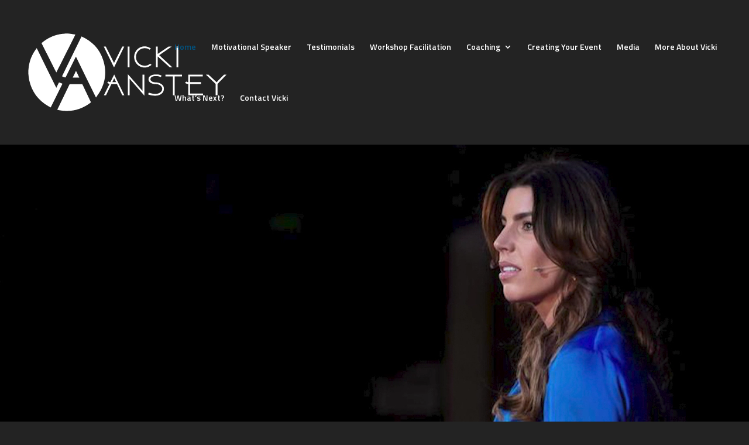

--- FILE ---
content_type: image/svg+xml
request_url: https://vickianstey.co.uk/wp-content/uploads/2025/03/Logo-New-Vicki-Anstey-02.svg
body_size: 4848
content:
<?xml version="1.0" encoding="UTF-8"?>
<svg xmlns="http://www.w3.org/2000/svg" id="Layer_1" viewBox="0 0 619 249">
  <defs>
    <style>
      .cls-1 {
        fill: #fff;
      }
    </style>
  </defs>
  <g>
    <path class="cls-1" d="M270.86,98l23.76-46.8h5.67l-29.43,59.49-29.52-59.49h5.76l23.76,46.8Z"></path>
    <path class="cls-1" d="M315.41,51.2v59.31h-5.22v-59.31h5.22Z"></path>
    <path class="cls-1" d="M378.86,103.39c-3.12,2.57-6.25,4.48-9.41,5.75-3.15,1.27-6.65,1.9-10.49,1.9-4.2,0-8.14-.79-11.83-2.38-3.69-1.59-6.9-3.76-9.63-6.53-2.73-2.76-4.88-5.97-6.43-9.63-1.56-3.66-2.34-7.53-2.34-11.61s.78-8.14,2.34-11.83c1.56-3.69,3.7-6.91,6.43-9.67,2.73-2.76,5.94-4.93,9.63-6.52,3.69-1.59,7.63-2.39,11.83-2.39,3.18,0,6.21.5,9.09,1.49s5.94,2.62,9.18,4.91l-4.05,3.15c-2.34-1.68-4.62-2.82-6.84-3.42-2.22-.6-4.68-.9-7.38-.9-3.48,0-6.74.66-9.76,1.98-3.03,1.32-5.67,3.11-7.92,5.37s-4.04,4.93-5.35,8.02c-1.32,3.1-1.98,6.39-1.98,9.87s.66,6.57,1.98,9.6c1.32,3.04,3.1,5.68,5.35,7.93,2.25,2.25,4.89,4.04,7.92,5.36,3.03,1.32,6.28,1.98,9.76,1.98,1.56,0,3.02-.1,4.37-.32,1.35-.21,2.66-.54,3.92-.99,1.26-.45,2.49-1.06,3.69-1.84,1.2-.78,2.46-1.71,3.78-2.79l4.14,3.51Z"></path>
    <path class="cls-1" d="M427.64,51.2h8.91l-35.64,24.48,37.89,34.83h-7.38l-34.83-31.32v31.32h-5.22v-59.31h5.22v20.88l31.05-20.88Z"></path>
    <path class="cls-1" d="M455.81,51.2v59.31h-5.22v-59.31h5.22Z"></path>
    <path class="cls-1" d="M279.14,157.92h-15.57l-15.84,32.58h-6.12l16.38-32.85c-1.02-.18-2.16-.5-3.42-.95s-2.4-1.18-3.42-2.21l3.78-3.6c.6.48,1.35.89,2.25,1.21.9.33,1.98.53,3.24.58l10.89-21.69,29.25,59.49h-5.85l-15.57-32.58ZM266,152.79h10.8l-5.4-11.07-5.4,11.07Z"></path>
    <path class="cls-1" d="M358.16,131.2v60.21l-42.3-48.33v47.43h-5.22v-60.57l42.3,47.97v-46.71h5.22Z"></path>
    <path class="cls-1" d="M414.41,171.79c-.06,3.06-.72,5.8-1.98,8.23-1.26,2.43-3,4.5-5.22,6.21-2.22,1.71-4.83,3.02-7.83,3.92-3,.9-6.27,1.35-9.81,1.35-1.38,0-2.97-.08-4.77-.23-1.8-.15-3.65-.38-5.54-.67s-3.74-.7-5.54-1.21c-1.8-.51-3.39-1.09-4.77-1.75.3-.66.63-1.49.99-2.48.36-.99.72-1.78,1.08-2.38l.54.18c3.06.96,6.09,1.77,9.09,2.43,3,.66,6.15.99,9.45.99,2.04,0,4.2-.28,6.48-.86,2.28-.57,4.38-1.45,6.3-2.66,1.92-1.2,3.51-2.73,4.77-4.59,1.26-1.86,1.89-4.11,1.89-6.75,0-.72-.24-1.81-.72-3.29-.48-1.47-1.44-2.94-2.88-4.41-1.44-1.47-3.51-2.78-6.21-3.92s-6.27-1.71-10.71-1.71c-1.8,0-3.79-.24-5.98-.72-2.19-.48-4.25-1.26-6.17-2.34-1.92-1.08-3.53-2.49-4.82-4.23-1.29-1.74-1.93-3.87-1.93-6.39v-.36c.12-4.14,2.07-7.38,5.85-9.72s8.94-3.57,15.48-3.69c1.5,0,2.89.03,4.18.09,1.29.06,2.57.21,3.83.45,1.26.24,2.53.56,3.83.94,1.29.39,2.65.92,4.09,1.58l-1.53,4.86c-1.98-1.02-4.05-1.83-6.21-2.43s-4.89-.9-8.19-.9c-2.28,0-4.38.18-6.3.54-1.92.36-3.59.92-5,1.67-1.41.75-2.52,1.7-3.33,2.83-.81,1.14-1.22,2.46-1.22,3.96s.43,2.72,1.31,3.83c.87,1.11,1.96,2.06,3.29,2.83,1.32.78,2.79,1.37,4.41,1.75,1.62.39,3.18.58,4.68.58h.81c2.7,0,5.49.36,8.37,1.08s5.5,1.83,7.88,3.33c2.37,1.5,4.3,3.39,5.8,5.67,1.5,2.28,2.25,4.95,2.25,8.01v.36Z"></path>
    <path class="cls-1" d="M466.43,131.2v5.22h-21.06v54.09h-5.22v-54.09h-21.24v-5.22h47.52Z"></path>
    <path class="cls-1" d="M484.43,190.5v-32.49c-.12,0-.51-.03-1.17-.09-.66-.06-1.47-.21-2.43-.45-.96-.24-1.95-.58-2.97-1.04-1.02-.45-1.95-1.06-2.79-1.84l3.78-3.6c.6.48,1.35.89,2.25,1.21.9.33,2.01.53,3.33.58v-21.6h41.94v5.22h-36.72v16.38h31.68v5.22h-31.68v27.27h37.44v5.22h-42.66Z"></path>
    <path class="cls-1" d="M535.1,131.2h7.47l23.4,21.78,21.51-21.78h7.2l-26.1,26.73v32.58h-5.22v-32.58l-28.26-26.73Z"></path>
  </g>
  <g>
    <path class="cls-1" d="M24.32,119.81c.15-1.45.31-2.91.43-4.36,1.83-21.9,9.55-41.5,22.96-58.88.22-.28.46-.55.81-.96,18.76,37.82,37.47,75.53,56.28,113.45,2.64-5.33,5.19-10.48,7.69-15.52,3.36,1.24,6.64,2.46,10,3.7-11.22,22.5-22.48,45.08-33.81,67.81-2.15-1.09-4.28-2.07-6.32-3.22-29.79-16.77-48.5-41.8-55.74-75.25-1.17-5.4-1.42-11-2.1-16.51-.04-.31-.13-.61-.2-.91,0-3.12,0-6.24,0-9.36Z"></path>
    <path class="cls-1" d="M139.51,13.96c1.58.15,3.16.24,4.73.46,4.94.71,9.87,1.48,14.8,2.23.19.03.37.12.72.25-18.31,36.08-36.59,72.1-54.96,108.29-14.23-28.04-28.39-55.94-42.64-84.01,2.48-1.96,4.9-3.98,7.44-5.83,15.14-11.06,32.01-17.86,50.59-20.37,3.01-.41,6.05-.55,9.07-.83.3-.03.6-.13.89-.2,3.12,0,6.24,0,9.36,0Z"></path>
    <path class="cls-1" d="M218.66,196.39c-19.09-38.83-38.18-77.67-57.36-116.68-.49.93-.9,1.67-1.28,2.44-9.33,18.6-18.66,37.2-27.96,55.81-.5,1-.98,1.34-2.16,1.14-3.08-.53-5.94-1.5-8.63-3.3,18.67-37.76,37.33-75.47,56.11-113.45,30.16,13.43,51.63,35.17,62,66.53,13.01,39.34,5.3,75.27-20.17,107.54l-.55-.02Z"></path>
    <path class="cls-1" d="M204.45,210.63c-28.94,22.32-61.19,29.2-96.98,21.19,1.36-2.82,2.6-5.39,3.85-7.96,10.43-21.44,20.86-42.87,31.26-64.32.34-.69.71-.9,1.44-.9,11.56.02,23.12.02,34.67,0,.63,0,1.06.05,1.4.76,8.05,16.91,16.13,33.8,24.2,50.7.03.07.05.15.15.52Z"></path>
    <path class="cls-1" d="M161.48,120.39c3.16,6.48,6.21,12.74,9.33,19.14h-18.65c3.1-6.37,6.16-12.65,9.32-19.14Z"></path>
  </g>
</svg>


--- FILE ---
content_type: image/svg+xml
request_url: https://vickianstey.co.uk/wp-content/uploads/2025/03/Logo-New-Vicki-Anstey-02.svg
body_size: 4848
content:
<?xml version="1.0" encoding="UTF-8"?>
<svg xmlns="http://www.w3.org/2000/svg" id="Layer_1" viewBox="0 0 619 249">
  <defs>
    <style>
      .cls-1 {
        fill: #fff;
      }
    </style>
  </defs>
  <g>
    <path class="cls-1" d="M270.86,98l23.76-46.8h5.67l-29.43,59.49-29.52-59.49h5.76l23.76,46.8Z"></path>
    <path class="cls-1" d="M315.41,51.2v59.31h-5.22v-59.31h5.22Z"></path>
    <path class="cls-1" d="M378.86,103.39c-3.12,2.57-6.25,4.48-9.41,5.75-3.15,1.27-6.65,1.9-10.49,1.9-4.2,0-8.14-.79-11.83-2.38-3.69-1.59-6.9-3.76-9.63-6.53-2.73-2.76-4.88-5.97-6.43-9.63-1.56-3.66-2.34-7.53-2.34-11.61s.78-8.14,2.34-11.83c1.56-3.69,3.7-6.91,6.43-9.67,2.73-2.76,5.94-4.93,9.63-6.52,3.69-1.59,7.63-2.39,11.83-2.39,3.18,0,6.21.5,9.09,1.49s5.94,2.62,9.18,4.91l-4.05,3.15c-2.34-1.68-4.62-2.82-6.84-3.42-2.22-.6-4.68-.9-7.38-.9-3.48,0-6.74.66-9.76,1.98-3.03,1.32-5.67,3.11-7.92,5.37s-4.04,4.93-5.35,8.02c-1.32,3.1-1.98,6.39-1.98,9.87s.66,6.57,1.98,9.6c1.32,3.04,3.1,5.68,5.35,7.93,2.25,2.25,4.89,4.04,7.92,5.36,3.03,1.32,6.28,1.98,9.76,1.98,1.56,0,3.02-.1,4.37-.32,1.35-.21,2.66-.54,3.92-.99,1.26-.45,2.49-1.06,3.69-1.84,1.2-.78,2.46-1.71,3.78-2.79l4.14,3.51Z"></path>
    <path class="cls-1" d="M427.64,51.2h8.91l-35.64,24.48,37.89,34.83h-7.38l-34.83-31.32v31.32h-5.22v-59.31h5.22v20.88l31.05-20.88Z"></path>
    <path class="cls-1" d="M455.81,51.2v59.31h-5.22v-59.31h5.22Z"></path>
    <path class="cls-1" d="M279.14,157.92h-15.57l-15.84,32.58h-6.12l16.38-32.85c-1.02-.18-2.16-.5-3.42-.95s-2.4-1.18-3.42-2.21l3.78-3.6c.6.48,1.35.89,2.25,1.21.9.33,1.98.53,3.24.58l10.89-21.69,29.25,59.49h-5.85l-15.57-32.58ZM266,152.79h10.8l-5.4-11.07-5.4,11.07Z"></path>
    <path class="cls-1" d="M358.16,131.2v60.21l-42.3-48.33v47.43h-5.22v-60.57l42.3,47.97v-46.71h5.22Z"></path>
    <path class="cls-1" d="M414.41,171.79c-.06,3.06-.72,5.8-1.98,8.23-1.26,2.43-3,4.5-5.22,6.21-2.22,1.71-4.83,3.02-7.83,3.92-3,.9-6.27,1.35-9.81,1.35-1.38,0-2.97-.08-4.77-.23-1.8-.15-3.65-.38-5.54-.67s-3.74-.7-5.54-1.21c-1.8-.51-3.39-1.09-4.77-1.75.3-.66.63-1.49.99-2.48.36-.99.72-1.78,1.08-2.38l.54.18c3.06.96,6.09,1.77,9.09,2.43,3,.66,6.15.99,9.45.99,2.04,0,4.2-.28,6.48-.86,2.28-.57,4.38-1.45,6.3-2.66,1.92-1.2,3.51-2.73,4.77-4.59,1.26-1.86,1.89-4.11,1.89-6.75,0-.72-.24-1.81-.72-3.29-.48-1.47-1.44-2.94-2.88-4.41-1.44-1.47-3.51-2.78-6.21-3.92s-6.27-1.71-10.71-1.71c-1.8,0-3.79-.24-5.98-.72-2.19-.48-4.25-1.26-6.17-2.34-1.92-1.08-3.53-2.49-4.82-4.23-1.29-1.74-1.93-3.87-1.93-6.39v-.36c.12-4.14,2.07-7.38,5.85-9.72s8.94-3.57,15.48-3.69c1.5,0,2.89.03,4.18.09,1.29.06,2.57.21,3.83.45,1.26.24,2.53.56,3.83.94,1.29.39,2.65.92,4.09,1.58l-1.53,4.86c-1.98-1.02-4.05-1.83-6.21-2.43s-4.89-.9-8.19-.9c-2.28,0-4.38.18-6.3.54-1.92.36-3.59.92-5,1.67-1.41.75-2.52,1.7-3.33,2.83-.81,1.14-1.22,2.46-1.22,3.96s.43,2.72,1.31,3.83c.87,1.11,1.96,2.06,3.29,2.83,1.32.78,2.79,1.37,4.41,1.75,1.62.39,3.18.58,4.68.58h.81c2.7,0,5.49.36,8.37,1.08s5.5,1.83,7.88,3.33c2.37,1.5,4.3,3.39,5.8,5.67,1.5,2.28,2.25,4.95,2.25,8.01v.36Z"></path>
    <path class="cls-1" d="M466.43,131.2v5.22h-21.06v54.09h-5.22v-54.09h-21.24v-5.22h47.52Z"></path>
    <path class="cls-1" d="M484.43,190.5v-32.49c-.12,0-.51-.03-1.17-.09-.66-.06-1.47-.21-2.43-.45-.96-.24-1.95-.58-2.97-1.04-1.02-.45-1.95-1.06-2.79-1.84l3.78-3.6c.6.48,1.35.89,2.25,1.21.9.33,2.01.53,3.33.58v-21.6h41.94v5.22h-36.72v16.38h31.68v5.22h-31.68v27.27h37.44v5.22h-42.66Z"></path>
    <path class="cls-1" d="M535.1,131.2h7.47l23.4,21.78,21.51-21.78h7.2l-26.1,26.73v32.58h-5.22v-32.58l-28.26-26.73Z"></path>
  </g>
  <g>
    <path class="cls-1" d="M24.32,119.81c.15-1.45.31-2.91.43-4.36,1.83-21.9,9.55-41.5,22.96-58.88.22-.28.46-.55.81-.96,18.76,37.82,37.47,75.53,56.28,113.45,2.64-5.33,5.19-10.48,7.69-15.52,3.36,1.24,6.64,2.46,10,3.7-11.22,22.5-22.48,45.08-33.81,67.81-2.15-1.09-4.28-2.07-6.32-3.22-29.79-16.77-48.5-41.8-55.74-75.25-1.17-5.4-1.42-11-2.1-16.51-.04-.31-.13-.61-.2-.91,0-3.12,0-6.24,0-9.36Z"></path>
    <path class="cls-1" d="M139.51,13.96c1.58.15,3.16.24,4.73.46,4.94.71,9.87,1.48,14.8,2.23.19.03.37.12.72.25-18.31,36.08-36.59,72.1-54.96,108.29-14.23-28.04-28.39-55.94-42.64-84.01,2.48-1.96,4.9-3.98,7.44-5.83,15.14-11.06,32.01-17.86,50.59-20.37,3.01-.41,6.05-.55,9.07-.83.3-.03.6-.13.89-.2,3.12,0,6.24,0,9.36,0Z"></path>
    <path class="cls-1" d="M218.66,196.39c-19.09-38.83-38.18-77.67-57.36-116.68-.49.93-.9,1.67-1.28,2.44-9.33,18.6-18.66,37.2-27.96,55.81-.5,1-.98,1.34-2.16,1.14-3.08-.53-5.94-1.5-8.63-3.3,18.67-37.76,37.33-75.47,56.11-113.45,30.16,13.43,51.63,35.17,62,66.53,13.01,39.34,5.3,75.27-20.17,107.54l-.55-.02Z"></path>
    <path class="cls-1" d="M204.45,210.63c-28.94,22.32-61.19,29.2-96.98,21.19,1.36-2.82,2.6-5.39,3.85-7.96,10.43-21.44,20.86-42.87,31.26-64.32.34-.69.71-.9,1.44-.9,11.56.02,23.12.02,34.67,0,.63,0,1.06.05,1.4.76,8.05,16.91,16.13,33.8,24.2,50.7.03.07.05.15.15.52Z"></path>
    <path class="cls-1" d="M161.48,120.39c3.16,6.48,6.21,12.74,9.33,19.14h-18.65c3.1-6.37,6.16-12.65,9.32-19.14Z"></path>
  </g>
</svg>
